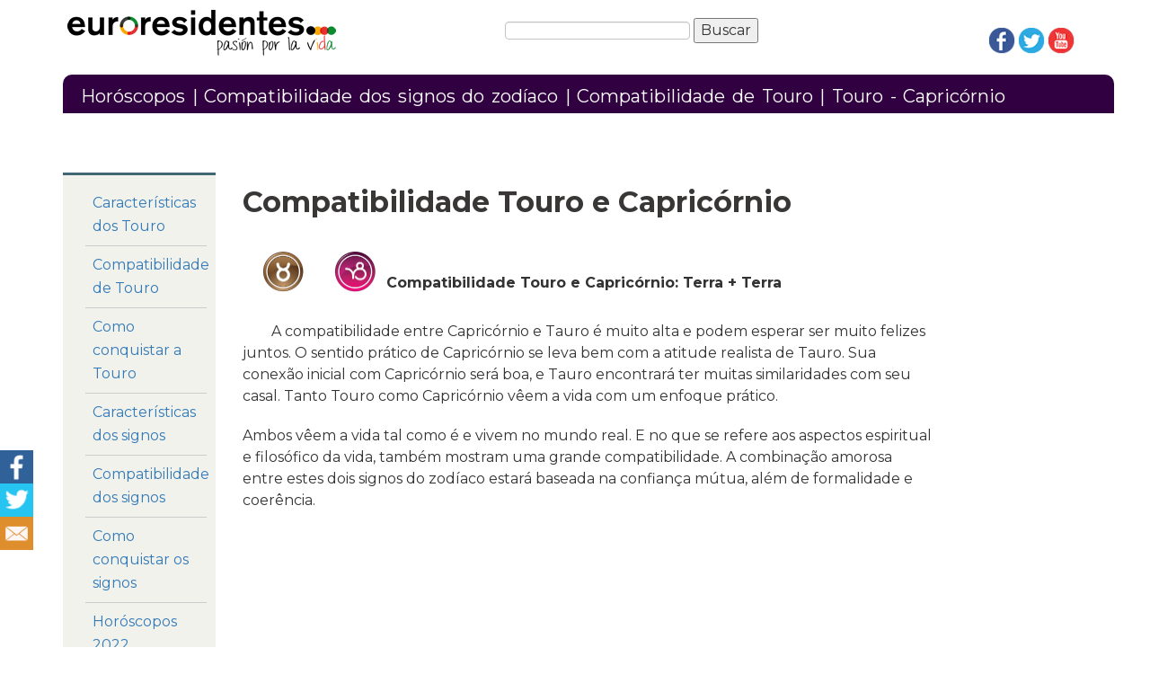

--- FILE ---
content_type: text/html
request_url: https://www.euroresidentes.com/portugues/compatibilidade-signos/touro/touro-capricornio.htm
body_size: 7240
content:
<!doctype html>
<!--[if lt IE 7]> <html class="ie6 oldie"> <![endif]-->
<!--[if IE 7]>    <html class="ie7 oldie"> <![endif]-->
<!--[if IE 8]>    <html class="ie8 oldie"> <![endif]-->
<!--[if gt IE 8]><!-->
<html class=""><!-- InstanceBegin template="/Templates/Horoscopos_Port_Touro_RD.dwt" codeOutsideHTMLIsLocked="false" -->

<!--<![endif]-->



<head>

<!-- Antes Marfeel -->

<!-- InstanceBeginEditable name="metas" -->

<meta name="description" content="Horósocpos, Signos do zodiaco,Compatibilidade dos signos, Compatibilidade de Touro,Touro - Capricórnio">


<!-- InstanceEndEditable -->

<meta charset="utf-8">

<meta name="viewport" content="width=device-width, initial-scale=1">

<!-- InstanceBeginEditable name="doctitle" -->
<link rel="canonical" href="https://www.euroresidentes.com/portugues/compatibilidade-signos/touro/touro-capricornio.htm"/>
<title>Touro - Capricórnio</title>
<!-- InstanceEndEditable -->





<!--[if lt IE 9]>

<script src="//html5shiv.googlecode.com/svn/trunk/html5.js"></script>

<![endif]-->

<script type="text/javascript" src="https://ajax.googleapis.com/ajax/libs/jquery/1.12.0/jquery.min.js"></script>

<!-- Deshabilitamos el script que hace que el anuncio persiga al usuario con el scroll -->

<!-- <script type="text/javascript" src="../ScriptLibrary/jquery.hcsticky.js"></script> -->

   

       

<link rel="stylesheet" type="text/css" href="https://www.euroresidentes.com/bootstrap/css/bootstrap.css" />

<link rel="stylesheet" type="text/css" href="https://www.euroresidentes.com/bootstrap/css/bootstrap-responsive.css" />

<link href="https://www.euroresidentes.com/css/general_euroresi_1.css" rel="stylesheet" type="text/css">

<link rel="stylesheet" type="text/css" href="https://www.euroresidentes.com/css/twb2-col-ordering.css" />



<script type="text/javascript" src="https://www.euroresidentes.com/bootstrap/js/bootstrap.js"></script>

<script src="http://cdnjs.cloudflare.com/ajax/libs/respond.js/1.3.0/respond.min.js"></script>

<!-- InstanceBeginEditable name="head" -->
<!-- InstanceEndEditable -->





<!-- Anajs SETUP begin -->

<script src="http://est.euroresidentes.com/js/publicidad/horoscopop.js" type="text/javascript"></script>

<!-- Anajs SETUP end -->

<!-- adsense responsive -->

<script async src="//pagead2.googlesyndication.com/pagead/js/adsbygoogle.js"></script>

<!-- adsense responsive -->



<!-- START Google Analytics -->

<script type="text/javascript">

  var _gaq = _gaq || [];

  _gaq.push(['_setAccount', 'UA-262510-1']);

  _gaq.push(['_trackPageview']);



  (function() {

    var ga = document.createElement('script'); ga.type = 'text/javascript'; ga.async = true;

    ga.src = ('https:' == document.location.protocol ? 'https://ssl' : 'http://www') + '.google-analytics.com/ga.js';

    var s = document.getElementsByTagName('script')[0]; s.parentNode.insertBefore(ga, s);

  })();

</script>

<!-- END Google Analytics -->





<!-- ANTES PUBLICIDAD ANCLADA MOVIL -->



<!-- Inicio Ladder Ads -->



<script>



 (adsbygoogle = window.adsbygoogle || []).push({



   google_ad_client: 'ca-pub-4736957253795585',



   enable_page_level_ads: true,



   inserts: {google_ad_channel: '6425233280'}



 });



</script>



<!-- Fin Ladder Ads -->



<!-- INICIO SCRIPTS BOTONES COMPARTIR ADDTHIS -->

<script type="text/javascript">var addthis_config = addthis_config||{};addthis_config.ui_email_from = 'webmasters@euroresidentes.com';</script>

<script src='//s7.addthis.com/js/300/addthis_widget.js#pubid=ra-511bbe8405a64ebd' type='text/javascript'></script>

<!-- FIN SCRIPTS BOTONES COMPARTIR ADDTHIS -->



<!-- INICIO HEAD PUBLICIDAD DFP -->

<!-- INICIO HEAD GENERAL DFP -->

<script type='text/javascript'>

  var googletag = googletag || {};

  googletag.cmd = googletag.cmd || [];

  (function() {

    var gads = document.createElement('script');

    gads.async = false;

    gads.type = 'text/javascript';

    var useSSL = 'https:' == document.location.protocol;

    gads.src = (useSSL ? 'https:' : 'http:') +

      '//www.googletagservices.com/tag/js/gpt.js';

    var node = document.getElementsByTagName('script')[0];

    node.parentNode.insertBefore(gads, node);

  })();

</script>

<script type='text/javascript'>

  googletag.cmd.push(function() {

    googletag.pubads().enableSingleRequest();

    googletag.enableServices();

  });

</script>

<!-- FIN HEAD GENERAL DFP -->

<!-- INICIO HEAD DFP HOROSCOPO SUPERIOR -->

<script type='text/javascript'>

  googletag.cmd.push(function() {

    var mapping1 = googletag.sizeMapping().

    addSize([1024, 200], [728, 90]).

    addSize([0, 0], [320,50]).

    build();



    googletag.defineSlot('/1016749/2016-05-06-SECCION-EURORESIPT-SUPERIOR',[728,90],'div-gpt-ad-1462517730758-0').addService(googletag.pubads()).

    defineSizeMapping(mapping1).



    googletag.pubads();

    googletag.enableServices();

  });

</script>

<!-- FIN HEAD DFP HOROSCOPO SUPERIOR -->

<!-- INICIO HEAD DFP HOROSCOPO DERECHA -->

<script type='text/javascript'>

  googletag.cmd.push(function() {

    var mapping1 = googletag.sizeMapping().

    addSize([0, 0], [160, 600]).

    build();



    googletag.defineSlot('/1016749/2016-05-06-SECCION-EURORESIPT-DERECHA',[160,600],'div-gpt-ad-1462517805752-0').addService(googletag.pubads()).

    defineSizeMapping(mapping1).



    googletag.pubads();

    googletag.enableServices();

  });

</script>

<!-- FIN HEAD DFP HOROSCOPO DERECHA -->

<!-- INICIO HEAD DFP HOROSCOPO INFERIOR -->

<script type='text/javascript'>

  googletag.cmd.push(function() {

    var mapping1 = googletag.sizeMapping().

    addSize([1024, 200], [336, 280]).

    addSize([0, 0], [300,250]).

    build();



    googletag.defineSlot('/1016749/2016-05-06-SECCION-EURORESIPT-INFERIOR',[336,280],'div-gpt-ad-1462517859236-0').addService(googletag.pubads()).

    defineSizeMapping(mapping1).



    googletag.pubads();

    googletag.enableServices();

  });

</script>

<!-- FIN HEAD DFP HOROSCOPO INFERIOR -->



<!-- INICIO HEAD DFP HOROSCOPO MOVIL SUPERIOR

<!-- FIN HEAD DFP HOROSCOPO MOVIL SUPERIOR -->



<!-- INICIO HEAD DFP HOROSCOPO MOVIL CONTENIDO -->

<!-- FIN HEAD DFP HOROSCOPO MOVIL CONTENIDO -->



<!-- FIN HEAD PUBLICIDAD DFP -->





    <link rel="stylesheet" type="text/css" href="https://euroresidentes.com/css/estaticas-general.css" />



	<!-- Inicio headers del menu -->

	<script src="https://ajax.googleapis.com/ajax/libs/jquery/3.2.1/jquery.min.js"></script>

	<link rel="stylesheet" type="text/css" href="https://euroresidentes.com/css/glyficons.min.css">

	<link rel="stylesheet" type="text/css" href="https://www.euroresidentes.com/WordpressTools/menu/menu-estaticas.css" media="all">

	<script type="text/javascript" async src="https://www.euroresidentes.com/WordpressTools/menu/menu-estaticas.js"></script>

	<link rel="stylesheet" id="et-gf-montserrat-css"  href="https://fonts.googleapis.com/css?family=Montserrat:400,700&#038;subset=latin" type="text/css" media="all" />

	<!-- Fin headers del menu -->

</head>

<body>

	



<div id="fb-root"></div>

<script>

(function(d, s, id) {

  var js, fjs = d.getElementsByTagName(s)[0];

  if (d.getElementById(id)) {return;}

  js = d.createElement(s); js.id = id;

  js.src = "//connect.facebook.net/es_LA/all.js#xfbml=1";

  fjs.parentNode.insertBefore(js, fjs);

}(document, 'script', 'facebook-jssdk'));

</script>

<div class="bgheader">

  <div class="container">

    <div class="row">

      <div class="span5">

        <div class="header_logo"><a href="https://www.euroresidentes.com/"><img src="https://www.euroresidentes.com/img/logo_euroresidentes_new_1.gif"  alt="Euroresidentes"/></a></div>

      </div>

      <div class="span4"> 

        <div class="fluid buscador hidden-phone">

        <form class="navbar-form" action="https://www.euroresidentes.com/resultados-busqueda-google.html" id="cse-search-box">

          <div>

            <input name="cx" type="hidden" value="partner-pub-4736957253795585:2cq5ssd9lsa" />

            <input name="cof" type="hidden" value="FORID:10" />

            <input name="ie" type="hidden" value="ISO-8859-1" />

            <input name="q" size="31" type="text" />

            <input name="sa" type="submit" value="Buscar" />

          </div>

        </form>

        <script type="text/javascript" src="http://www.google.com/cse/brand?form=cse-search-box&amp;lang=es"></script>

      </div>

        

      </div>

       <div class="span3 hidden-print  hidden-phone"> 

      <div class="social_media">

      <p><a href="https://www.facebook.com/pages/Euroresidentes/163305417045326" target="_blank"><img src="https://www.euroresidentes.com/img/ico_facebook.png" alt="facebook" class="img-responsive" style="width:100%; max-width:30px"/></a>

        

        <a href="https://twitter.com/euroresidentes" target="_blank"><img src="https://www.euroresidentes.com/img/ico_twitter.png" alt="twitter" class="img-responsive" style="width:100%; max-width:30px"/></a>

        <a href="https://www.youtube.com/user/Ityis" target="_blank"><img src="https://www.euroresidentes.com/img/ico_youtube.png" alt="youtube" class="img-responsive" style="width:100%; max-width:30px"/></a></p>

    </div>

        

      </div>

    </div>

    <div class="row">

      <div class="span12">

        <div class="header header_morado">

          <div class="header_texto"><!-- InstanceBeginEditable name="titulo_cabecera" --><a href="https://www.euroresidentes.com/portugues/horoscopo.htm">Horóscopos</a> |<a href="https://www.euroresidentes.com/portugues/compatibilidade-signos/compatibilidade-dos-signos.htm"> Compatibilidade 
dos signos do zod&iacute;aco </a>| <a href="https://www.euroresidentes.com/portugues/compatibilidade-signos/touro/compatibilidade-touro.htm">Compatibilidade de Touro</a>  | Touro - Capricórnio<!-- InstanceEndEditable --></div>

        </div>

      </div>

    </div>

  </div>

</div>

<div class="container">

  

  <div class="row hidden-phone hidden-print">

    <div class="span12">

      <div class="fluid social">

      

        

            <!-- Antes botones compartir arriba -->

      </div>

    </div>

  </div>

  <div class="row  visible-phone hidden-print">

    <div class="span12" align="center">

    <div class="publi_sup">



<!--Publicidad mobile -->

<!--fin mobile -->

        

      </div>

    </div>

  </div>

 

  <div class="row">

   

    <div class="span8  col-md-push-2">



<!-- /1016749/2016-05-06-SECCION-EURORESIPT-SUPERIOR -->

<center><div id='div-gpt-ad-1462517730758-0'>

<script type='text/javascript'>

googletag.cmd.push(function() { googletag.display('div-gpt-ad-1462517730758-0'); });

</script>

</div></center>

<!-- FIN PUBLI SUPERIOR -->



<!-- InstanceBeginEditable name="titulo" -->


    <div class="pull-left"></div>
     
    <h1>Compatibilidade Touro e Capricórnio</h1>
   
      <!-- InstanceEndEditable -->

      <div class="intro"><!-- InstanceBeginEditable name="intro" --><p><strong><img src="../../../horoscopos/imagenes-signos/signos/tauro.gif" alt="Touro" class="img-responsive imagen_izquierda" style="width:100%;max-width:50px"/><img src="https://www.euroresidentes.com/horoscopos/imagenes-signos/signos/capricornio.gif" alt="Capricórnio" class="img-responsive imagen_izquierda" style="width:100%;max-width:50px"/><br>
      </strong></p>
          <p><strong>Compatibilidade Touro e Capricórnio: 
            Terra + Terra</strong></p>
       
        <!-- InstanceEndEditable -->

        

      </div>

      <div style="clear:both"></div>

      <div class="publicidad_cuadro hidden-print hidden-phone">

        <!-- Antes anuncio rectangular -->

      </div>

      <div class="articulo"><!-- InstanceBeginEditable name="contenido" -->
        <P ALIGN="LEFT">A compatibilidade entre Capric&oacute;rnio 
          e Tauro &eacute; muito alta e podem esperar ser muito felizes juntos. O sentido 
          pr&aacute;tico de Capric&oacute;rnio se leva bem com a atitude realista de Tauro. 
          Sua conex&atilde;o inicial com Capric&oacute;rnio ser&aacute; boa, e Tauro encontrar&aacute; 
          ter muitas similaridades com seu casal. Tanto Touro como Capric&oacute;rnio v&ecirc;em 
          a vida com um enfoque pr&aacute;tico. </P>
        <P ALIGN="LEFT">Ambos v&ecirc;em a vida 
          tal como &eacute; e vivem no mundo real. E no que se refere aos aspectos espiritual 
          e filos&oacute;fico da vida, tamb&eacute;m mostram uma grande compatibilidade. 
          A combina&ccedil;&atilde;o amorosa entre estes dois signos do zod&iacute;aco estar&aacute; 
          baseada na confian&ccedil;a m&uacute;tua, al&eacute;m de formalidade e coer&ecirc;ncia. </P>

<!-- INICIO PUBLICIDAD DENTRO DEL CONTENIDO 1 -->
   <div class="hidden-phone" style="text-align: center">  
<!-- euroresidentes-pag-estaticas-336x280-contenido-1 --> 
  <ins class="adsbygoogle"
style="display:inline-block;width:336px;height:280px"
data-ad-client="ca-pub-4736957253795585"
data-ad-slot="5529542484"> </ins>  
<script>  
(adsbygoogle = window.adsbygoogle || []).push({});
</script>   
</div> 
<div class="visible-phone" style="text-align: center">  
<!-- euroresidentes-movil-300x250-contenido-1 -->  
<ins class="adsbygoogle"
style="display:inline-block;width:300px;height:250px"
data-ad-client="ca-pub-4736957253795585"
data-ad-slot="2576076086"></ins>
<script>
(adsbygoogle = window.adsbygoogle || []).push({});
</script>
  </div>   
<!-- FIN PUBLICIDAD DENTRO DEL CONTENIDO 1 -->

 
        <P ALIGN="LEFT">Em quest&otilde;es econ&ocirc;micas, n&atilde;o ter&aacute; 
          incongru&ecirc;ncias, j&aacute; que nenhum dos dois &eacute; propenso &agrave;s 
          extravag&acirc;ncias.A firmeza, as ambi&ccedil;&otilde;es e a acalma de Capric&oacute;rnio 
          atrair&atilde;o a Tauro, quem a sua vez atrair&aacute; a Capric&oacute;rnio com 
          sua forte determina&ccedil;&atilde;o, transmiss&atilde;o de confian&ccedil;a e 
          fortes la&ccedil;os familiares. </P>



 
        <P ALIGN="LEFT">Tauro apoiar&aacute; sempre 
          a Capric&oacute;rnio na realiza&ccedil;&atilde;o de seus sonhos e sempre estar&aacute; 
          a&iacute; para felicit&aacute;-lo com uma palmada nas costas quando os consiga. 
          Tauro nunca se sentir&aacute; inseguro em companhia de Capric&oacute;rnio e o 
          mesmo sucede ao inv&eacute;s. Capric&oacute;rnio &eacute; mais vari&aacute;vel 
          do que Touro no sentido de do que &eacute; mais propenso a experimentar e tentar 
          novas coisas.J&aacute; que est&atilde;o t&atilde;o seriamente centrados em todos 
          os aspectos da vida, podem fracassar &agrave; hora de desfrutar o dia a dia tal 
          como vem. </P>
        <P ALIGN="LEFT">Ambos dever&atilde;o aprender a t&eacute;cnica de 
          entreter-se juntos ou a monotonia e, inclusive, a chatisse poderiam entrar na 
          rela&ccedil;&atilde;o e, ainda que se possam sentir bem simplesmente caminhando 
          juntos a passo lento, podem come&ccedil;ar a perder amigos se n&atilde;o fazem 
          um esfor&ccedil;o. Ambos signos s&atilde;o bastante tradicionais e podem depender 
          do outro para as coisas pr&aacute;ticas. Capric&oacute;rnio far&aacute; que Tauro 
          se senta seguro, porque &eacute; ambicioso e d&aacute; grande import&acirc;ncia 
          aos lucros no mundo real. Os dois tendem tamb&eacute;m a poyar ao casal e &eacute; 
          muito prov&aacute;vel que ambos unam for&ccedil;as num projeto comum, em cujo 
          caso as probabilidades de sucesso s&atilde;o muito elevadas.</P>

<!-- ANTIGUA PUBLICIDAD DENTRO CONTENIDO -->


        <P ALIGN="LEFT">No 
          plano sexual, dever&atilde;o trabalhar no duro, j&aacute; que Capric&oacute;rnio 
          pode resultar um pouco s&eacute;rio e retra&iacute;do, enquanto Tauro tem umas 
          necessidades sexuais muito marcadas. N&atilde;o obstante, devido a que confiam 
          tanto o um no outro, n&atilde;o deveria ser um problema e com o tempo Capric&oacute;rnio 
          ser&aacute; capaz de entrar numa nova fase de prazer sexual. Ver Touro e sexo 
          e Capric&oacute;rnio e sexo. </P>
        <P ALIGN="LEFT">Em general, esta &eacute; uma 
          rela&ccedil;&atilde;o muito compat&iacute;vel e, especialmente, no caso dos Capric&oacute;rnio 
          nascidos entre o 2 e o 10 de janeiro, que por estar regidos por Venus (astro regente 
          de Tauro) demonstram mais seus sentimentos. Os Touro mais compat&iacute;veis s&atilde;o 
          os nascidos entre o 11 e o 21 de maio.        </P>
        <p><A HREF="http://horoscopo.euroresidentes.es/" TITLE="Horóscopo del día para Aries"><IMG ALT="Hor&oacute;scopo del d&iacute;a para Tauro" SRC="http://horoscopo.euroresidentes.es/tauro.gif" BORDER="0" /></A></p>
        <p><B><A HREF="https://www.euroresidentes.com/portugues/compatibilidade-signos/touro/compatibilidade-touro.htm">Compatibilidade 
Touro </A></B></p>
        <ul>
          <li><A HREF="touro-escorpiao.htm">Compatibilidade 
          Touro e Escorpi&atilde;o</A></li>
          <li><A HREF="touro-sagitario.htm">Compatibilidade 
            Touro e Sagit&aacute;rio </A></li>
          <li><A HREF="touro-capricornio.htm">Compatibilidade 
            Touro e Capric&oacute;rnio</A></li>
          <li><A HREF="../aries/aries-touro.htm">Compatibilidade 
            Touro e &Aacute;ries</A></li>
          <li><A HREF="touro-touro.htm">Compatibilidade 
            Touro e Touro</A></li>
          <li><A HREF="touro-geminis.htm">Compatibilidade 
            Touro e G&eacute;minis </A></li>
          <li><A HREF="touro-leio.htm">Compatibilidade 
            Touro e Leio </A></li>
          <li><A HREF="touro-libra.htm">Compatibilidade 
            Touro e Libra </A></li>
          <li><A HREF="touro-aquario.htm">Compatibilidade 
            Touro e Aqu&aacute;rio</A></li>
          <li><A HREF="touro-peixes.htm">Compatibilidade 
            Touro e Peixes</A></li>
          <li><A HREF="../cancer/cancer-touro.htm">Compatibilidade 
            Touro e C&agrave;ncer </A></li>
          <li><A HREF="../virgem/virgem-touro.htm">Compatibilidade 
            Touro e Virgem </A></li>
        </ul>
        <p><B>Mas <A HREF="https://www.euroresidentes.com/portugues/compatibilidade-signos/compatibilidade-dos-signos.htm">Compatibilidade 
          dos signos do zod&iacute;aco</A></B></p>
        <p><B><A HREF="http://amor.euroresidentes.es/compatibilidad/" target="_blank">Calculadora 
          del amor por nombres - &iexcl;calcula tu compatibilidad!</A></B></p>
        <p>&nbsp;</p>
      <!-- InstanceEndEditable --></div>

     

     <div class="row hidden-print">

      <div class="span8">

        <table class="table table-bordered"  style="width: 100%" >

          <tr>

            <td width="37%"><ul>

              <li><a href="https://www.euroresidentes.com/frases/brazil/frases.htm">Frases</a></li>

              <li><a href="http://www.estudiantes.info/sonhos/dicionario_dos_sonhos.htm">Significado 

                dos sonhos</A></li>

              <li><a href="http://www.meus-sonhos.org/">Contar meu sonho</a></li>

              </ul></td>

            <td width="63%"><A HREF="https://www.euroresidentes.com/frases/brazil/frases.htm"><B>Ver 

              mais Frases</B></A></td>

          </tr>

        </table>

      </div>

     </div>

   

          <div class="row hidden-print">

        <div class="span8">

        

        

                

<div class="publi_rectangular">

           

<!-- INICIO ANUNCIO ADAPTABLE BAJO LOS CONTENIDOS -->



<!-- /1016749/2016-05-06-SECCION-EURORESIPT-INFERIOR -->

<center><div id='div-gpt-ad-1462517859236-0'>

<script type='text/javascript'>

googletag.cmd.push(function() { googletag.display('div-gpt-ad-1462517859236-0'); });

</script>

</div></center>

<!-- FIN ANUNCIO ADAPTABLE BAJO LOS CONTENIDOS -->





  

            

          </div>

        </div>

      </div>

      <div class="row hidden-print">

        <div class="span8">

         

          <div class="caja"> 

           

        <!-- Search Google -->

                          <style type="text/css">

@import url(http://www.google.com/cse/api/branding.css);

                    </style>

                          <div class="cse-branding-bottom" style="background-color:#FFFFFF;color:#000000">

                            <div class="cse-branding-form">

                              <form action="https://www.euroresidentes.com/resultados-busqueda-google.html" id="cse-search-box2">

                                <div>

                                  <input name="cx" type="hidden" value="partner-pub-4736957253795585:rjc6ol757c5" />

                                  <input name="cof" type="hidden" value="FORID:9" />

                                  <input name="ie2" type="hidden" value="ISO-8859-1" />

                                  <input name="q" size="30" type="text" />

                                  <input name="sa" type="submit" value="Buscar" />

                                </div>

                              </form>

                            </div>

                            <div class="cse-branding-logo"> <img src="http://www.google.com/images/poweredby_transparent/poweredby_FFFFFF.gif" alt="Google" /> </div>

                            <div class="cse-branding-text"> B&#250;squeda personalizada </div>

                          </div>

                        <!-- Search Google -->    

          </div>

          

      <p>

        <!-- AddThis Button BEGIN --><div class="addthis_toolbox addthis_default_style"> <a href="http://www.addthis.com/bookmark.php?v=250&amp;pub=ityis" class="addthis_button_compact">Compartir</a> <span class="addthis_separator">|</span>    </div>

            <script src="http://s7.addthis.com/js/250/addthis_widget.js#pub=ityis" type="text/javascript"></script> 

            <!-- AddThis Button END -->

        

       </p>

        

        </div>

        <div class="span4">





        </div>

      </div>

      

  

      

     

      

     

      <div class="row hidden-print">

        <div class="span8">

          

          <!-- Inicio Match Content Ads -->

           <div style ="text-align:center;">

           <ins class="adsbygoogle"

                style="display:block"

                data-ad-format="autorelaxed"

                data-ad-client="ca-pub-4736957253795585"

                data-ad-slot="9745947683"></ins>

           <script>

                (adsbygoogle = window.adsbygoogle || []).push({});

          </script>

          </div>

          <!-- Fin Match Content Ads -->



        </div>

      </div>

    </div>

    

   

    <div class="span2 col-md-pull-8 hidden-print">

            <div id="menu-izq" class="menu_izquierda hidden-print">

        <ul>

         <li><A HREF="https://www.euroresidentes.com/portugues/signos-do-zodiaco/touro.htm">Caracter&iacute;sticas 

dos Touro</A></li>

         <li><A HREF="https://www.euroresidentes.com/portugues/compatibilidade-signos/touro/compatibilidade-touro.htm">Compatibilidade 

de Touro</A></li>

         <li><A HREF="https://www.euroresidentes.com/portugues/como-conquistar-um-signo/touro.htm">Como 

conquistar a Touro</A></li>

          

          <li><a href="https://www.euroresidentes.com/portugues/signos-do-zodiaco/signos-zodiaco.htm">Caracter&iacute;sticas 

dos signos</a></li>

          <li><a href="https://www.euroresidentes.com/portugues/compatibilidade-signos/compatibilidade-dos-signos.htm">Compatibilidade 

dos signos</a></li>

          <li><a href="https://www.euroresidentes.com/portugues/como-conquistar-um-signo/conselhos-para-conquistar-um-signo.htm">Como 

conquistar os signos</a></li>

          

          <li><a href="https://www.euroresidentes.com/horoscopos/horoscopos-2022/">Hor&oacute;scopos 

2022</a></li>

 

          <li><A HREF="https://www.euroresidentes.com/portugues/simbolos-do-zodiaco/simbolos-dos-signos-do-zodiaco.htm">S&iacute;mbolos 

dos signos do zod&iacute;aco</A></li>

          <li><A HREF="https://www.euroresidentes.com/portugues/cores-do-zodiaco/significado-cores-zodiaco.htm">Cores 

do zod&iacute;aco</A></li>

          <li><A HREF="https://www.euroresidentes.com/portugues/presentes-signos-do-zodiaco/presentes-segundo-signo-do-zodiaco.htm">Presentes 

signos do zod&iacute;aco</A></li>

          <li><A HREF="https://www.euroresidentes.com/portugues/os-12-signos-do-zodiaco/signos-do-zodiaco.htm">Signos 

do zod&iacute;aco </A></li>

          <li><A HREF="https://www.euroresidentes.com/portugues/sexo-os-signos-do-zodiaco/sexo-e-os-signos.htm">O 

sexo e os signos </A></li>

          <li><a href="https://www.euroresidentes.com/portugues/presentes/regalos-presentes.htm">Presentes</a></li>

          <li><span id="result_box" lang="pt"><strong>Outras leituras</strong></span></li>

          <li><a href="https://www.euroresidentes.com/frases/brazil/Frases_de_amor_singelas.htm">Frases 

Rom&acirc;nticas</a></li>

          <li><a href="https://www.euroresidentes.com/frases/portugal/frases_bonitas.htm">Frases 

Bonitas</a></li>

          <li><a href="https://www.euroresidentes.com/frases/brazil/frases_apaixonadas.htm">Frases 

apaixonadas</a></li>

          <li><a href="https://www.euroresidentes.com/frases/brazil/Frases_de_amor_para_amantes.htm">Frases 

de amor para amantes</a></li>

          <li><a href="https://www.euroresidentes.com/frases/brazil/Frases_de_amor_feliz.htm">Frases 

de amor feliz</a></li>

          <li><a href="https://www.euroresidentes.com/frases/brazil/Frases_de_amor1.htm">Frases 

de amor</a></li>

          <li><a href="https://www.euroresidentes.com/frases/brazil/frases.htm">Ver 

mais Frases</a></li>

        </ul>

        </div>

    </div>

     <div class="span2 hidden-phone">

      <div class="sidebar hidden-print"> 

         <!-- facebook -->

        <fb:like-box href="http://www.facebook.com/pages/Euroresidentes/163305417045326" width="160" connections="6" stream="false" header="false"></fb:like-box>

        <!-- like box -->

       <p>



<!-- Add derecha. -->

<!-- /1016749/2016-05-06-SECCION-EURORESIPT-DERECHA -->

<div id='div-gpt-ad-1462517805752-0'>

<script type='text/javascript'>

googletag.cmd.push(function() { googletag.display('div-gpt-ad-1462517805752-0'); });

</script>

</div>

<!-- Fin Add derecha. -->       

            

         

      </div>

    </div>

  </div>

  <div class="row hidden-print">

    <div class="span12">

      

      <!-- Inicio Footer -->

      <div class="footer row-fluid" style="display:inline-block;">

        <div class="span1">

        </div>

        <div class="span2">

          <a href="http://www.ityis.com" target="_blank"><img src="https://euroresidentes.com/img/logo-ityis.jpg"  alt="ityis" class="img-responsive" style="width:100%;max-width:120px"></a>

        </div>

        <div class="span6" style="margin-top:5px;">

          <p><a href="https://www.euroresidentes.com">Euroresidentes</a> | <a href="http://www.ityis.com" target="_blank">Ityis Siglo XXI</a> España, Spain <br>

            <a href="https://euroresidentes.com/principios-generales-euroresidentes.htm" target="_blank">Principios Generales (usuarios y equipo)</a> | <a href="https://www.euroresidentes.com/legal.htm"> Aviso Legal|

            Política de Cookies</a></p>

          <p>&nbsp;</p>

        </div>

        <div class="span3">

        </div>

      </div>

      <!-- Fin Footer -->

    </div>

  </div>

</div>

<!--Estadisticas -->



    <div style="visibility:hidden;position:absolute;top:-100%;left:-100%;">

    <!-- Begin comScore Tag -->

    <script>

      var _comscore = _comscore || [];

      _comscore.push({ c1: "2", c2: "8731705" });

      (function() {

        var s = document.createElement("script"), el = document.getElementsByTagName("script")[0]; s.async = true;

        s.src = (document.location.protocol == "https:" ? "https://sb" : "http://b") + ".scorecardresearch.com/beacon.js";

        el.parentNode.insertBefore(s, el);

      })();

    </script>

    <noscript>

      <img src="http://b.scorecardresearch.com/p?c1=2&c2=8731705&cv=2.0&cj=1" />

    </noscript>

    <!-- End comScore Tag -->

    </div>

    <!--Fin código Estadisticas -->

<script type="text/javascript" src="https://cache.consentframework.com/js/pa/36724/c/v6Hru/stub"></script>
<script type="text/javascript" src="https://choices.consentframework.com/js/pa/36724/c/v6Hru/cmp" async></script>

<!-- INICIO BOTONES LATERALES -->



<script type="text/javascript">

  var pageTitle = document.title;

  var title = document.getElementsByClassName('pageTitle');

  var pageUrl = window.location.href;

  var url = document.getElementsByClassName('pageUrl');

</script>



<div class='hidden-phone' id='pageshare'>

  <div id='share-buttons'>

    <!-- Facebook -->

    <a class='opacidad' href='http://www.facebook.com/sharer.php' onclick="window.open(this.href+'?u='+pageUrl+'?t='+pageTitle,this.target,'width=400,height=400');return false;" target='_blank' title='Compartir en Facebook'><img alt='Compartir en Facebook' src='https://www.euroresidentes.com/img/ico-facebook.gif' style='width:37px;'/></a>

    <br/>

    <!-- Twitter -->

    <a class='opacidad' href='http://twitter.com/intent/tweet' onclick="window.open(this.href+'?text'+pageTitle+'&via=euroresidentes&url='+pageUrl,this.target,'width=400,height=400');return false;" target='_blank' title='Compartir en Twitter'><img alt='Twitter' src='https://www.euroresidentes.com/img/ico-twitter.gif' style='width:37px;'/></a>

    <br/>

    

    <!-- Email -->

    <a class='addthis_button_email opacidad'><img alt='Email' src='https://www.euroresidentes.com/img/ico-mail.gif' style='width:37px;'/></a>

  </div>

</div>

<!-- FIN BOTONES LATERALES -->

    <script type="text/javascript" src="https://euroresidentes.com/js/estaticas-general.js"></script>

</body>

<!-- InstanceEnd --></html>


--- FILE ---
content_type: text/html; charset=utf-8
request_url: https://www.google.com/recaptcha/api2/aframe
body_size: 267
content:
<!DOCTYPE HTML><html><head><meta http-equiv="content-type" content="text/html; charset=UTF-8"></head><body><script nonce="OSz5z1dJdcaFxIC_3iOFtw">/** Anti-fraud and anti-abuse applications only. See google.com/recaptcha */ try{var clients={'sodar':'https://pagead2.googlesyndication.com/pagead/sodar?'};window.addEventListener("message",function(a){try{if(a.source===window.parent){var b=JSON.parse(a.data);var c=clients[b['id']];if(c){var d=document.createElement('img');d.src=c+b['params']+'&rc='+(localStorage.getItem("rc::a")?sessionStorage.getItem("rc::b"):"");window.document.body.appendChild(d);sessionStorage.setItem("rc::e",parseInt(sessionStorage.getItem("rc::e")||0)+1);localStorage.setItem("rc::h",'1769031524671');}}}catch(b){}});window.parent.postMessage("_grecaptcha_ready", "*");}catch(b){}</script></body></html>

--- FILE ---
content_type: text/css
request_url: https://www.euroresidentes.com/css/general_euroresi_1.css
body_size: 2507
content:
@charset "utf-8";
/* CSS Document */

body {
	background-color: #ffffff;
	background-repeat: repeat-x;
	font-family: Arial, Helvetica, sans-serif;
	font-size: 16px!important;
	color: #333;
}

a:visited {
	color: #0077B0;
}
a:hover {
	color: #333333;
}
@media print {
  a[href]:after {
    content: "";
  }
}

/***************** HEADER *********************/
.bgheader{
	background-color: #ffffff;
	 background-repeat: repeat-x;
	background-image: url(http://www.euroresidentes.com/imagenes/home/bg_grey.jpg);
}
@media (max-width: 767px) {
  .bgheader {
    margin-left: -20px;
    margin-right: -20px;
   
   }
  .bgheader .container {
    margin-left: 20px;
    margin-right: 20px;
   }
}

.header {
	width: 100%;
	color: #FFFFFF;
	font-family: Helvetica, Arial, sans-serif;
	line-height: 1,5em;
	font-style: normal;
	font-size: 14px;
	text-align: left;
	border-radius: 10px 10px 0px 0px;
	margin-top: 0px;
	float: left;
	min-height: 57px;	
}
.header_naranja {
	background-color: #FF8A00;;
	
}
.header_rojo {
	background-color: #FF3333;
		
}
.header_azul_oscuro {
	background-color: #003040;;
	
}
.header_verde {
	background-color: #669900;
		
}
.header_morado {
	background-color: #300040;
		
}
.header_verde1 {
	background-color: #00B22D;
		
}
.header_azul {
	background-color: #00CCCC;		
}

.header_texto{
	padding: 10px 5px 5px 20px;
	font-weight: normal;
	color: #ffffff;
	word-spacing: 2pt;
	font-size: 20px;
}

.header_texto a {
	color: #ffffff;
	text-decoration: none;
	
}

.header_texto a:hover {
	color: #FFDBB8;
	text-decoration: underline;
}

	
.header_logo{
	background-color: #ffffff;
	margin-top:20px;
	margin-left:5px;
	margin-bottom:20px;
	
}
/***************** FIN HEADER *********************/

.publi_botones	{
	margin: 0;
	background-color: #00BFFF;
	padding: 6px;
}
.social{
	padding: 5px;
	display:  inline-block;
	margin-top: 30px;
	margin-bottom:20px;
	}
.traductor{
	padding: 5px;
	display:  inline-block;
	}
.buscador{
	float: left;
	padding: 5px;
	display:  inline-block;
	margin-top: 15px;
	margin-bottom:20px;
	
	}	
	
.social_media{
	margin-top: 30px;
	margin-bottom:20px;
	margin-left: 130px;

}
.social_media img {

	margin-right:3px;
	float:left;

}
/***************** Menu izquierda *********************/	

.menu_izquierda {
	color: #333333;
	border-top-color: #406773;
	background-color: #F2F2ED;
	padding: 10px;
	font-size: 16px;
	border-top-style: solid;
	
}
.menu_izquierda ul {
	margin-left: 0;
}
.menu_izquierda li {
	padding: 8px;
	border-bottom: 1px solid #CCCCCC;
	list-style-position: inside;
	list-style-type: none;
}
.menu_izquierda li {
	padding: 8px;
	border-bottom: 1px solid #CCCCCC;
	list-style-position: inside;
	list-style-type: none;
}

.menu_izquierda li a.gris {
	color:#333;
	text-decoration:none;
}
.menu_izquierda li a:hover.gris {
	text-decoration:underline;
}
/***************** fin Menu izquierda *********************/	


/***************** Contenido *********************/	
 h1 {
	font-family: 'Nobile', Helvetica, Arial, sans-serif;
	font-size: 23px;
	line-height: 24px; 
	}
h2 {
	font-family:'Nobile', Helvetica, Arial, sans-serif;
	font-size:20px;
	line-height: 24px; 
	margin-bottom: 15px; 
	margin-top: 15px; 

	}
h3 {
	font-family: 'Nobile', Helvetica, Arial, sans-serif;
	font-size:19px;
	line-height: 18px; 
	}
h4 {
	font-family: 'Nobile', Helvetica, Arial, sans-serif;
	font-size: 15px;
	line-height: 24px;
	font-weight: bold;
	}
	
	p {
		margin-bottom: 20px; 
	}
hr {height: 1px; border-top: 1px solid grey; width: 100%;}

.contenido_principal{
	font-size: medium;
	}

.contenido_principal img{
	float: left;
	padding: 5px;
	
	}
.publicidad_cuadro{
	float: left;
	margin-right: 2em;
	padding-top: 15px;	
		}
.publi_rectangular {
	text-align: center;
	padding: 25px 0 25px 0 ;
	
}
.publi_rectangular_sup {
	text-align: center;
	padding: 10px 0 25px 0 ;

}

.publi_sup {
	text-align: center;
	padding: 10px 0 20px 0 ;

}

.publi_rectangular_sup img {
	vertical-align: top;

}

.zona_busca {
	padding: 10px 0 25px 0 ;
	
}
.rss_adolescentes {
	border: thin solid #CCCCCC;
	text-align:center;
	padding-left:8px;
	padding-top:8px;
	
}
.caja {
	border: thin solid #CCCCCC;
	margin: 8px;
	padding: 8px;
}

.imagen_izquierda {
		float: left;
		margin-right:20px;
		margin-top:20px;
		margin-left:20px;
		margin-bottom:30px;
		
}

.imagen_derecha {
		float: right;
		margin-top:20px;
		margin-left:20px;
		margin-right:20px;
		margin-bottom:30px;
}
#preview a:hover {
		text-decoration: underline !important;
	}
.img-responsive{

    max-width:100%;
	display:block;
	height:auto;

}	
.frases_contenido p {
	display:block;
	padding: 5px 10px 20px 8px;
}
.texto_santo {
	font-family: Helvetica, Arial, sans-serif;
	font-size: 11px;
	line-height: 10px; 
	
	}
	
blockquote {
	margin: 1em 3em;
	padding: .3em 1em;
	border-left: 2px solid #666666;
	background-color: #F1F5F1;
	font-size: 14px;

}
blockquote p {
	margin-top: 20px;
	font-size: 12px;
	font-style:italic
	
}

/***************** fin Contenido *********************/	
		
.sidebar{
	}
.intro {
	padding-bottom: 10px;		
}

/*****************Footer *********************/	

.footer {
	color: #FFFFFF;
	background-color: #464652;
	text-align:center;
	padding:16px 0 16px 0;
	<style type="text/css">
	}
.footer a:link {
	color: #FFFFFF;
	text-decoration: none;
}
.footer a:visited {
	text-decoration: none;
	color: #CCCCCC;
}
.footer a:hover {
	text-decoration: underline;
	color:#AAAAAA;
}
.footer a:active {
	text-decoration: none;
}

.pie_derecha img{
	}
.pie_izquierda img{
	padding: 8px;
	

}		
/***************** fin Footer *********************/	

/***************** TABLA *********************/
@media (max-width: 768px) {
  .table-responsive {
    width: 100%;
    margin-bottom: 15px;
    overflow-x: scroll;
    overflow-y: hidden;
    border: 1px solid #dddddd;
  }
  .table-responsive > .table {
    margin-bottom: 0;
    background-color: #fff;
  }
  /*
  .table-responsive th,
  .table-responsive td {
    white-space: nowrap;
  }
  */
}

.converterTable input{
	width: 30%;
}

.converterTable input:nth-last-of-type(1){
	width: inherit;
}

/***************** TABLA final  *********************/
.diccionario thead th{
	color: #ffffff;
	background-color: #406773;
	

}
.diccionario th{
	background-color: #EEE;
	

}

/***************** Colores Texto *********************/
.texto-verde{
	color: #00B200;
	
}
.texto-rojo{
	color: #FF3300;	
}
.texto-resaltado-bg-verde{
	color: #FFF;
	background-color: #090;
	padding-left: 5px;
	padding-right: 5px;	
	
}	
.texto-resaltado-bg-naranja{
	color: #FFF;
	background-color: #FF8A00;
	padding: 8px;
}	
.texto-resaltado-bg-rojo{
	color: #FFF;
	background-color: #FF3300;	
	padding: 8px;
	
}
.texto-resaltado-bg-gris{
	color: #FFF;
	background-color: #333;
	padding: 8px;
}
.texto-resaltado-bg-azul{
	color: #FFF;
	background-color: #00BFFF;
	padding: 8px;
}
.texto-resaltado-azul_claro{
	
	background-color:#ECF5FF;
	padding: 8px;
	
}
.texto-resaltado-bg-gris2{
	color: #393636;
	background-color: #F2F2F2;
	padding: 8px;	
}

/* BOOTSTRAP OVERRRIDES */
/* A los botones de bootstrap 2 les falta contemplar el caso "visited": */

.btn-success:visited
{
  color: #ffffff;
  background-color: #51a351;
  *background-color: #499249;
}
/* Video responsive: poner un div con class 'flex-video' que envuelva al iframe
Tomado de Zurb Foundation */
.flex-video {
  position: relative;
  padding-top: 1.5625em;
  padding-bottom: 67.5%;
  height: 0;
  margin-bottom: 1em;
  overflow: hidden; }
  .flex-video.widescreen {
    padding-bottom: 57.25%; }

  .flex-video.vimeo {
    padding-top: 0; }
  .flex-video iframe,
  .flex-video object,
  .flex-video embed,
  .flex-video video {
	position: absolute;
	top: 0;
	left: 2px;
	width: 100%;
	height: 100%;
}

.feedback-box{
    background-color: #ACE1F1;
    -webkit-border-radius: 4px;
    -moz-border-radius: 4px;
    border-radius: 4px;
    padding: 10px;
    float: left;

}

.feedback-box a:link {
    color: #ffffff;
    text-decoration: none;
}
.feedback-box a:visited {
    text-decoration: none;
    color: #ffffff;
}
.feedback-box a:hover {
    text-decoration: underline;
    color:#ffffff;
}
.feedback-box a:active {
    text-decoration: none;
}

.feedback_title{
    font-weight: bold;
    font-size: 20px;
    margin:10px;

}

.contact{
    background-color: #3FC3C8;
    border-radius: 5px 5px 5px 5px;
    padding:10px;
    text-align: center;
    color: white;
    font-size: 14px;
}

.box_textarea {
    border:1px solid #999999;
    width:91%;

    color: black;
    -webkit-box-sizing: border-box;
    -moz-box-sizing: border-box;
    box-sizing: border-box;

}

.anuncio-sobre-contenidos {
    margin-bottom: 20px;
}

.boton-modal-vivienda {
    background:none;
    background-color:#108C31;
    text-shadow: none;
}

a.boton-modal-vivienda:link {
	color: #F5F5F5;
	background-color:#108C31;
}
a.boton-modal-vivienda:visited {
        color: #F5F5F5;
	background-color:#108C31;
}
a.boton-modal-vivienda:hover {
        color: #FFFFFF;
	background-color:#108C31;
}

/*Botones COMPARTIR REDES SOCIALES PERSONALIZADOS */
.opacidad:hover {
    	opacity:0.8;
}

.botones-compartir {
	margin: 20px 0px 10px;
	font-size: 30px;
	text-align: center;
}

#pageshare {
	position:fixed; bottom:15%; left:0; float:left; border-radius:5px;-moz-border-radius:5px;-webkit-border-radius:5px;background-color:#fff;z-index:10;}
	a:hover{
	opacity: 0.8;
}

.botones-movil {
    position: fixed;
	bottom:0;
    text-decoration: none;
    color: #000000;
    padding: 0 1em;
    display: block;
	display:none;
}


@media only screen
and (min-device-width : 320px)
and (max-device-width : 480px) {
	.botones-movil{
		display:block !important;
	}	
	.botones-desktop{
		display:none !important;
	}
	
	.bgheader{
		margin:0px !important;
	}

}
@media(max-width:480px){
.container .row{margin:0 !important;}

    
    .container .row p, .container .row .intro, .container .row h1, 
.container .row h2, .container .row h3, .container .row h4, .container .row h5, .container .row h6, 
.container .row table{margin: 0 15px !important;}
.container .row .img-responsive{float: none !important;margin:15px 0;}
}

--- FILE ---
content_type: text/css
request_url: https://www.euroresidentes.com/css/twb2-col-ordering.css
body_size: 37
content:
/*Twitter Bootstrap 2 - Colum ordering como version 3*/
@media (min-width: 768px) {

.col-md-push-1,
.col-md-push-2,
.col-md-push-3,
.col-md-push-4,
.col-md-push-5,
.col-md-push-6,
.col-md-push-7,
.col-md-push-8,
.col-md-push-9,
.col-md-push-10,
.col-md-push-11,
.col-md-pull-1,
.col-md-pull-2,
.col-md-pull-3,
.col-md-pull-4,
.col-md-pull-5,
.col-md-pull-6,
.col-md-pull-7,
.col-md-pull-8,
.col-md-pull-9,
.col-md-pull-10,
.col-md-pull-11 {
	position: relative;
}


.col-md-push-1 {
    left: 8.333333333333332%;
}

.col-md-push-2 {
    left: 16.666666666666664%;
}

.col-md-push-3 {
    left: 25%;
}

.col-md-push-4 {
    left: 33.33333333333333%;
}

.col-md-push-5 {
    left: 41.66666666666667%;
}

.col-md-push-6 {
    left: 50%;
}

.col-md-push-7 {
    left: 58.333333333333336%;
}

.col-md-push-8 {
    left: 66.66666666666666%;
}

.col-md-push-9 {
    left: 75%;
}

.col-md-push-10 {
    left: 83.33333333333334%;
}

.col-md-push-11 {
    left: 91.66666666666666%;
}

.col-md-pull-0 {
    right: auto;
}

.col-md-pull-1 {
    right: 8.333333333333332%;
}

.col-md-pull-2 {
    right: 16.666666666666664%;
}

.col-md-pull-3 {
    right: 25%;
}

.col-md-pull-4 {
    right: 33.33333333333333%;
}

.col-md-pull-5 {
    right: 41.66666666666667%;
}

.col-md-pull-6 {
    right: 50%;
}

.col-md-pull-7 {
    right: 58.333333333333336%;
}

.col-md-pull-8 {
    right: 66.66666666666666%;
}

.col-md-pull-9 {
    right: 75%;
}

.col-md-pull-10 {
    right: 83.33333333333334%;
}

.col-md-pull-11 {
    right: 91.66666666666666%;
}
}

--- FILE ---
content_type: application/javascript
request_url: https://www.euroresidentes.com/WordpressTools/menu/menu-estaticas.js
body_size: 1041
content:
var cabecera;
var altura;
$(function() {
    //Limpieza de clases
    $(".menu").removeClass("menu");
    //Creación del menú
    $('.header-search').prependTo('.menu-wp');
    if($('.menu-item-has-children')){
        $('.menu-item-has-children').css('position', 'relative');
        $('.menu-item-has-children').addClass('has-children');
        $('.menu-item-has-children').removeClass('menu-item-has-children'); 
    }
    $('body').addClass('my-body');
    var menu = $('.menu-wp');
    var   menulink = $('.menu-link');
    //    $menuTrigger = $('.has-subnav'),
    var  close = false; 
    var  my_body;
    var scroll = 0;
    $('.menu-link span').addClass( 'glyphicon glyphicon-menu-hamburger');
    menulink.click(function(e) {
        e.preventDefault();
        menulink.toggleClass('active');
        menu.toggleClass('active');
         if ( close ) {
            $('.menu-link span').removeClass( 'glyphicon glyphicon-minus' );
            $('.menu-link span').addClass( 'glyphicon glyphicon-menu-hamburger');
            $('.menu-wp').css('display', 'none');
            $('.share-menu-div').removeClass('mostrar');
            $('.share-menu-div').addClass('ocultar');
	    my_body = $('.my-body').css('overflow', 'visible');

	    $('html, body').animate({scrollTop:scroll},0);

	    close = false; 

        }else{
            $('.menu-link span').removeClass( 'glyphicon glyphicons-menu-hamburger');
            $('.menu-link span').addClass( 'glyphicon glyphicon-minus');
            $('.menu-wp').css('display', 'block');
            $('.header-search-wp').removeClass('ocultar');
            $('.header-search-wp').addClass('mostrar');
            $('.share-menu-div').removeClass('ocultar');
            $('.share-menu-div').addClass('mostrar');
	    my_body = $('.my-body').css('overflow', 'hidden');

    	    scroll = $(window).scrollTop();
    	    // Do something
    	    console.log("SCROLL "+scroll);

	    $('html, body').animate({scrollTop:0},0);

            close = true;
        }
    });
    //Versión móvil/escritorio
    var viewportWidth = $(window).width();
    if(viewportWidth > 1023) {
        $(".menu-wp").removeClass('menu-mobile').addClass('menu-desktop');
    }else{
         $(".menu-wp").removeClass('menu-desktop').addClass('menu-mobile');
    }
    //refresh page on browser resize
    $(window).bind('resize', function(e)
    {
        var viewportWidth = $(window).width();
        if(viewportWidth > 1023) {
            $(".menu-wp").removeClass('menu-mobile').addClass('menu-desktop');
        }else{
             $(".menu-wp").removeClass('menu-desktop').addClass('menu-mobile');
        }
    });
    //Estilos para los colores del title en sección
    var addSeccion = $( "li.has-children" ).children().not(':odd').addClass('seccion-menu');   
    var lista_secciones = $('.seccion-menu').map(function(){
                   return $(this).text().toLowerCase().split(' ').join('-').split('ñ').join('n').split('ó').join('o').split('í').join('i').split('á').join('a').split('é').join('e').split('ú').join('u');
                }).get();
    var seccion = $('.seccion-menu');
    for (var i = 0; i < lista_secciones.length; ++i) {
        seccion[i].classList.add("seccion-"+lista_secciones[i]);
    }


    //Mostrar los enlaces del final del menu
    var links_secciones = $('.seccion-menu').map(function(){
                   return $(this).attr('href');
                }).get();

    var ultimo = $(".sub-menu li:last-child");
    for (var j = 0; j < links_secciones.length; j++) {
    }
    var submenu = $(".sub-menu");
    console.log(submenu.length);

    for (var x = 0; x < submenu.length; x++) {
        submenu[x].innerHTML+='<div class="ver-todo"><a href="'+links_secciones[x]+'">ver todo</a></div>';
	}
	
        //Colocamos el logo de euroresidentes si no existe header 

    cabecera = document.getElementsByTagName("header")[0];

    if(!cabecera){
        $(".cabecera").append('<header><div class="cabecera_euroresidentes"><a href="https://www.euroresidentes.com/" title="Euroresidentes"><img src="https://www.euroresidentes.com/empresa/wp-content/uploads/2015/12/eurologo-300x53.png" alt="Euroresidentes" class="header_logo"></a></div></header>');
    }
        cabecera.className += " cabecera_wordpress";
        altura = $(".cabecera_wordpress").height();
        var menu = $(".menu-wp").css("top",altura);


});






--- FILE ---
content_type: application/javascript
request_url: https://euroresidentes.com/js/estaticas-general.js
body_size: -76
content:
$(document).ready(function() {
    $('.toggle-nav').click(function(e) {
        $(this).toggleClass('active');
        $('.menu ul').toggleClass('active');
 
        e.preventDefault();
    });
    $('.list').mouseover(function(e) {
    	$('.dropdown-menu').css('display','none');
	       
    
 		$(this).find('.dropdown-menu').css('display','block');
        e.preventDefault();
    });
	$('.list').mouseout(function(e) {
		$('.dropdown-menu').mouseout(function(e) {
	 		$(this).css('display','none');
	        e.preventDefault();
    	});
 		
    });
  	$('.dropdown-menu').mouseout(function(e) {
 		$(this).css('display','none');
        e.preventDefault();
    });
  	$('.dropdown-menu').mouseover(function(e) {
 		$(this).css('display','block');
        e.preventDefault();
    });

});
